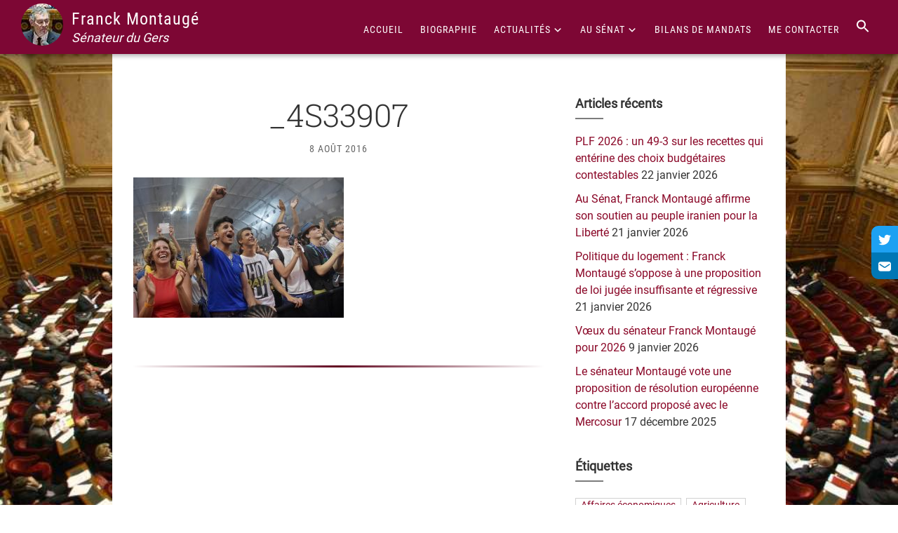

--- FILE ---
content_type: text/html; charset=UTF-8
request_url: https://www.franckmontauge.fr/_4s33907/
body_size: 10706
content:
<!DOCTYPE html>
<html lang="fr-FR">
<head >
<meta charset="UTF-8" />
<meta name="viewport" content="width=device-width, initial-scale=1" />
<title>_4S33907</title>
<meta name='robots' content='max-image-preview:large' />
<link rel='dns-prefetch' href='//stats.wp.com' />
<link rel='preconnect' href='//c0.wp.com' />
<link rel="alternate" type="application/rss+xml" title="Franck Montaugé &raquo; Flux" href="https://www.franckmontauge.fr/feed/" />
<link rel="canonical" href="https://www.franckmontauge.fr/_4s33907/" />
<style id='wp-img-auto-sizes-contain-inline-css'>
img:is([sizes=auto i],[sizes^="auto," i]){contain-intrinsic-size:3000px 1500px}
/*# sourceURL=wp-img-auto-sizes-contain-inline-css */
</style>
<style  media='screen' data-wpacu-inline-css-file='1'>
/*!/wp-content/plugins/embed-pdf-viewer/css/embed-pdf-viewer.css*/iframe.embed-pdf-viewer{margin:0 auto;display:block;border-style:none}@media only screen and (max-device-width :768px){iframe.embed-pdf-viewer{width:100%}}
</style>
<link rel='stylesheet' id='wpacu-combined-css-head-1' href='https://www.franckmontauge.fr/wp-content/cache/asset-cleanup/css/head-c1c60660e569cc31d93060e2acbf5bf613e19a8e.css' type='text/css' media='all' />
<style id='wp-block-library-inline-css'>
:root{--wp-block-synced-color:#7a00df;--wp-block-synced-color--rgb:122,0,223;--wp-bound-block-color:var(--wp-block-synced-color);--wp-editor-canvas-background:#ddd;--wp-admin-theme-color:#007cba;--wp-admin-theme-color--rgb:0,124,186;--wp-admin-theme-color-darker-10:#006ba1;--wp-admin-theme-color-darker-10--rgb:0,107,160.5;--wp-admin-theme-color-darker-20:#005a87;--wp-admin-theme-color-darker-20--rgb:0,90,135;--wp-admin-border-width-focus:2px}@media (min-resolution:192dpi){:root{--wp-admin-border-width-focus:1.5px}}.wp-element-button{cursor:pointer}:root .has-very-light-gray-background-color{background-color:#eee}:root .has-very-dark-gray-background-color{background-color:#313131}:root .has-very-light-gray-color{color:#eee}:root .has-very-dark-gray-color{color:#313131}:root .has-vivid-green-cyan-to-vivid-cyan-blue-gradient-background{background:linear-gradient(135deg,#00d084,#0693e3)}:root .has-purple-crush-gradient-background{background:linear-gradient(135deg,#34e2e4,#4721fb 50%,#ab1dfe)}:root .has-hazy-dawn-gradient-background{background:linear-gradient(135deg,#faaca8,#dad0ec)}:root .has-subdued-olive-gradient-background{background:linear-gradient(135deg,#fafae1,#67a671)}:root .has-atomic-cream-gradient-background{background:linear-gradient(135deg,#fdd79a,#004a59)}:root .has-nightshade-gradient-background{background:linear-gradient(135deg,#330968,#31cdcf)}:root .has-midnight-gradient-background{background:linear-gradient(135deg,#020381,#2874fc)}:root{--wp--preset--font-size--normal:16px;--wp--preset--font-size--huge:42px}.has-regular-font-size{font-size:1em}.has-larger-font-size{font-size:2.625em}.has-normal-font-size{font-size:var(--wp--preset--font-size--normal)}.has-huge-font-size{font-size:var(--wp--preset--font-size--huge)}.has-text-align-center{text-align:center}.has-text-align-left{text-align:left}.has-text-align-right{text-align:right}.has-fit-text{white-space:nowrap!important}#end-resizable-editor-section{display:none}.aligncenter{clear:both}.items-justified-left{justify-content:flex-start}.items-justified-center{justify-content:center}.items-justified-right{justify-content:flex-end}.items-justified-space-between{justify-content:space-between}.screen-reader-text{border:0;clip-path:inset(50%);height:1px;margin:-1px;overflow:hidden;padding:0;position:absolute;width:1px;word-wrap:normal!important}.screen-reader-text:focus{background-color:#ddd;clip-path:none;color:#444;display:block;font-size:1em;height:auto;left:5px;line-height:normal;padding:15px 23px 14px;text-decoration:none;top:5px;width:auto;z-index:100000}html :where(.has-border-color){border-style:solid}html :where([style*=border-top-color]){border-top-style:solid}html :where([style*=border-right-color]){border-right-style:solid}html :where([style*=border-bottom-color]){border-bottom-style:solid}html :where([style*=border-left-color]){border-left-style:solid}html :where([style*=border-width]){border-style:solid}html :where([style*=border-top-width]){border-top-style:solid}html :where([style*=border-right-width]){border-right-style:solid}html :where([style*=border-bottom-width]){border-bottom-style:solid}html :where([style*=border-left-width]){border-left-style:solid}html :where(img[class*=wp-image-]){height:auto;max-width:100%}:where(figure){margin:0 0 1em}html :where(.is-position-sticky){--wp-admin--admin-bar--position-offset:var(--wp-admin--admin-bar--height,0px)}@media screen and (max-width:600px){html :where(.is-position-sticky){--wp-admin--admin-bar--position-offset:0px}}
/*# sourceURL=wp-block-library-inline-css */
</style><style id='global-styles-inline-css'>
:root{--wp--preset--aspect-ratio--square: 1;--wp--preset--aspect-ratio--4-3: 4/3;--wp--preset--aspect-ratio--3-4: 3/4;--wp--preset--aspect-ratio--3-2: 3/2;--wp--preset--aspect-ratio--2-3: 2/3;--wp--preset--aspect-ratio--16-9: 16/9;--wp--preset--aspect-ratio--9-16: 9/16;--wp--preset--color--black: #000000;--wp--preset--color--cyan-bluish-gray: #abb8c3;--wp--preset--color--white: #ffffff;--wp--preset--color--pale-pink: #f78da7;--wp--preset--color--vivid-red: #cf2e2e;--wp--preset--color--luminous-vivid-orange: #ff6900;--wp--preset--color--luminous-vivid-amber: #fcb900;--wp--preset--color--light-green-cyan: #7bdcb5;--wp--preset--color--vivid-green-cyan: #00d084;--wp--preset--color--pale-cyan-blue: #8ed1fc;--wp--preset--color--vivid-cyan-blue: #0693e3;--wp--preset--color--vivid-purple: #9b51e0;--wp--preset--color--theme-primary: #0073e5;--wp--preset--color--theme-secondary: #0073e5;--wp--preset--gradient--vivid-cyan-blue-to-vivid-purple: linear-gradient(135deg,rgb(6,147,227) 0%,rgb(155,81,224) 100%);--wp--preset--gradient--light-green-cyan-to-vivid-green-cyan: linear-gradient(135deg,rgb(122,220,180) 0%,rgb(0,208,130) 100%);--wp--preset--gradient--luminous-vivid-amber-to-luminous-vivid-orange: linear-gradient(135deg,rgb(252,185,0) 0%,rgb(255,105,0) 100%);--wp--preset--gradient--luminous-vivid-orange-to-vivid-red: linear-gradient(135deg,rgb(255,105,0) 0%,rgb(207,46,46) 100%);--wp--preset--gradient--very-light-gray-to-cyan-bluish-gray: linear-gradient(135deg,rgb(238,238,238) 0%,rgb(169,184,195) 100%);--wp--preset--gradient--cool-to-warm-spectrum: linear-gradient(135deg,rgb(74,234,220) 0%,rgb(151,120,209) 20%,rgb(207,42,186) 40%,rgb(238,44,130) 60%,rgb(251,105,98) 80%,rgb(254,248,76) 100%);--wp--preset--gradient--blush-light-purple: linear-gradient(135deg,rgb(255,206,236) 0%,rgb(152,150,240) 100%);--wp--preset--gradient--blush-bordeaux: linear-gradient(135deg,rgb(254,205,165) 0%,rgb(254,45,45) 50%,rgb(107,0,62) 100%);--wp--preset--gradient--luminous-dusk: linear-gradient(135deg,rgb(255,203,112) 0%,rgb(199,81,192) 50%,rgb(65,88,208) 100%);--wp--preset--gradient--pale-ocean: linear-gradient(135deg,rgb(255,245,203) 0%,rgb(182,227,212) 50%,rgb(51,167,181) 100%);--wp--preset--gradient--electric-grass: linear-gradient(135deg,rgb(202,248,128) 0%,rgb(113,206,126) 100%);--wp--preset--gradient--midnight: linear-gradient(135deg,rgb(2,3,129) 0%,rgb(40,116,252) 100%);--wp--preset--font-size--small: 12px;--wp--preset--font-size--medium: 20px;--wp--preset--font-size--large: 20px;--wp--preset--font-size--x-large: 42px;--wp--preset--font-size--normal: 18px;--wp--preset--font-size--larger: 24px;--wp--preset--spacing--20: 0.44rem;--wp--preset--spacing--30: 0.67rem;--wp--preset--spacing--40: 1rem;--wp--preset--spacing--50: 1.5rem;--wp--preset--spacing--60: 2.25rem;--wp--preset--spacing--70: 3.38rem;--wp--preset--spacing--80: 5.06rem;--wp--preset--shadow--natural: 6px 6px 9px rgba(0, 0, 0, 0.2);--wp--preset--shadow--deep: 12px 12px 50px rgba(0, 0, 0, 0.4);--wp--preset--shadow--sharp: 6px 6px 0px rgba(0, 0, 0, 0.2);--wp--preset--shadow--outlined: 6px 6px 0px -3px rgb(255, 255, 255), 6px 6px rgb(0, 0, 0);--wp--preset--shadow--crisp: 6px 6px 0px rgb(0, 0, 0);}:where(.is-layout-flex){gap: 0.5em;}:where(.is-layout-grid){gap: 0.5em;}body .is-layout-flex{display: flex;}.is-layout-flex{flex-wrap: wrap;align-items: center;}.is-layout-flex > :is(*, div){margin: 0;}body .is-layout-grid{display: grid;}.is-layout-grid > :is(*, div){margin: 0;}:where(.wp-block-columns.is-layout-flex){gap: 2em;}:where(.wp-block-columns.is-layout-grid){gap: 2em;}:where(.wp-block-post-template.is-layout-flex){gap: 1.25em;}:where(.wp-block-post-template.is-layout-grid){gap: 1.25em;}.has-black-color{color: var(--wp--preset--color--black) !important;}.has-cyan-bluish-gray-color{color: var(--wp--preset--color--cyan-bluish-gray) !important;}.has-white-color{color: var(--wp--preset--color--white) !important;}.has-pale-pink-color{color: var(--wp--preset--color--pale-pink) !important;}.has-vivid-red-color{color: var(--wp--preset--color--vivid-red) !important;}.has-luminous-vivid-orange-color{color: var(--wp--preset--color--luminous-vivid-orange) !important;}.has-luminous-vivid-amber-color{color: var(--wp--preset--color--luminous-vivid-amber) !important;}.has-light-green-cyan-color{color: var(--wp--preset--color--light-green-cyan) !important;}.has-vivid-green-cyan-color{color: var(--wp--preset--color--vivid-green-cyan) !important;}.has-pale-cyan-blue-color{color: var(--wp--preset--color--pale-cyan-blue) !important;}.has-vivid-cyan-blue-color{color: var(--wp--preset--color--vivid-cyan-blue) !important;}.has-vivid-purple-color{color: var(--wp--preset--color--vivid-purple) !important;}.has-black-background-color{background-color: var(--wp--preset--color--black) !important;}.has-cyan-bluish-gray-background-color{background-color: var(--wp--preset--color--cyan-bluish-gray) !important;}.has-white-background-color{background-color: var(--wp--preset--color--white) !important;}.has-pale-pink-background-color{background-color: var(--wp--preset--color--pale-pink) !important;}.has-vivid-red-background-color{background-color: var(--wp--preset--color--vivid-red) !important;}.has-luminous-vivid-orange-background-color{background-color: var(--wp--preset--color--luminous-vivid-orange) !important;}.has-luminous-vivid-amber-background-color{background-color: var(--wp--preset--color--luminous-vivid-amber) !important;}.has-light-green-cyan-background-color{background-color: var(--wp--preset--color--light-green-cyan) !important;}.has-vivid-green-cyan-background-color{background-color: var(--wp--preset--color--vivid-green-cyan) !important;}.has-pale-cyan-blue-background-color{background-color: var(--wp--preset--color--pale-cyan-blue) !important;}.has-vivid-cyan-blue-background-color{background-color: var(--wp--preset--color--vivid-cyan-blue) !important;}.has-vivid-purple-background-color{background-color: var(--wp--preset--color--vivid-purple) !important;}.has-black-border-color{border-color: var(--wp--preset--color--black) !important;}.has-cyan-bluish-gray-border-color{border-color: var(--wp--preset--color--cyan-bluish-gray) !important;}.has-white-border-color{border-color: var(--wp--preset--color--white) !important;}.has-pale-pink-border-color{border-color: var(--wp--preset--color--pale-pink) !important;}.has-vivid-red-border-color{border-color: var(--wp--preset--color--vivid-red) !important;}.has-luminous-vivid-orange-border-color{border-color: var(--wp--preset--color--luminous-vivid-orange) !important;}.has-luminous-vivid-amber-border-color{border-color: var(--wp--preset--color--luminous-vivid-amber) !important;}.has-light-green-cyan-border-color{border-color: var(--wp--preset--color--light-green-cyan) !important;}.has-vivid-green-cyan-border-color{border-color: var(--wp--preset--color--vivid-green-cyan) !important;}.has-pale-cyan-blue-border-color{border-color: var(--wp--preset--color--pale-cyan-blue) !important;}.has-vivid-cyan-blue-border-color{border-color: var(--wp--preset--color--vivid-cyan-blue) !important;}.has-vivid-purple-border-color{border-color: var(--wp--preset--color--vivid-purple) !important;}.has-vivid-cyan-blue-to-vivid-purple-gradient-background{background: var(--wp--preset--gradient--vivid-cyan-blue-to-vivid-purple) !important;}.has-light-green-cyan-to-vivid-green-cyan-gradient-background{background: var(--wp--preset--gradient--light-green-cyan-to-vivid-green-cyan) !important;}.has-luminous-vivid-amber-to-luminous-vivid-orange-gradient-background{background: var(--wp--preset--gradient--luminous-vivid-amber-to-luminous-vivid-orange) !important;}.has-luminous-vivid-orange-to-vivid-red-gradient-background{background: var(--wp--preset--gradient--luminous-vivid-orange-to-vivid-red) !important;}.has-very-light-gray-to-cyan-bluish-gray-gradient-background{background: var(--wp--preset--gradient--very-light-gray-to-cyan-bluish-gray) !important;}.has-cool-to-warm-spectrum-gradient-background{background: var(--wp--preset--gradient--cool-to-warm-spectrum) !important;}.has-blush-light-purple-gradient-background{background: var(--wp--preset--gradient--blush-light-purple) !important;}.has-blush-bordeaux-gradient-background{background: var(--wp--preset--gradient--blush-bordeaux) !important;}.has-luminous-dusk-gradient-background{background: var(--wp--preset--gradient--luminous-dusk) !important;}.has-pale-ocean-gradient-background{background: var(--wp--preset--gradient--pale-ocean) !important;}.has-electric-grass-gradient-background{background: var(--wp--preset--gradient--electric-grass) !important;}.has-midnight-gradient-background{background: var(--wp--preset--gradient--midnight) !important;}.has-small-font-size{font-size: var(--wp--preset--font-size--small) !important;}.has-medium-font-size{font-size: var(--wp--preset--font-size--medium) !important;}.has-large-font-size{font-size: var(--wp--preset--font-size--large) !important;}.has-x-large-font-size{font-size: var(--wp--preset--font-size--x-large) !important;}
/*# sourceURL=global-styles-inline-css */
</style>
<style id='classic-theme-styles-inline-css'>
/*! This file is auto-generated */
.wp-block-button__link{color:#fff;background-color:#32373c;border-radius:9999px;box-shadow:none;text-decoration:none;padding:calc(.667em + 2px) calc(1.333em + 2px);font-size:1.125em}.wp-block-file__button{background:#32373c;color:#fff;text-decoration:none}
/*# sourceURL=/wp-includes/css/classic-themes.min.css */
</style>
<link rel='stylesheet' id='dashicons-css' href='https://c0.wp.com/c/6.9/wp-includes/css/dashicons.min.css' media='all' />
<link rel='stylesheet' id='jetpack-subscriptions-css' href='https://c0.wp.com/p/jetpack/15.4/_inc/build/subscriptions/subscriptions.min.css' media='all' />
<script src="https://c0.wp.com/c/6.9/wp-includes/js/jquery/jquery.min.js" id="jquery-core-js"></script>
<script src="https://c0.wp.com/c/6.9/wp-includes/js/jquery/jquery-migrate.min.js" id="jquery-migrate-js"></script>
<style>img#wpstats{display:none}</style>
<link rel="pingback" href="https://www.franckmontauge.fr/xmlrpc.php" />
<!-- Jetpack Open Graph Tags -->
<meta property="og:type" content="article" />
<meta property="og:title" content="_4S33907" />
<meta property="og:url" content="https://www.franckmontauge.fr/_4s33907/" />
<meta property="og:description" content="© FRANCIS VERNHET" />
<meta property="article:published_time" content="2016-08-08T09:15:38+00:00" />
<meta property="article:modified_time" content="2016-08-08T09:18:32+00:00" />
<meta property="og:site_name" content="Franck Montaugé" />
<meta property="og:image" content="https://www.franckmontauge.fr/wp-content/uploads/2016/08/4S33907.jpg" />
<meta property="og:image:alt" content="" />
<meta property="og:locale" content="fr_FR" />
<meta name="twitter:site" content="@FranckMontauge" />
<meta name="twitter:text:title" content="_4S33907" />
<meta name="twitter:image" content="https://www.franckmontauge.fr/wp-content/uploads/2016/08/4S33907.jpg?w=640" />
<meta name="twitter:card" content="summary_large_image" />
<!-- End Jetpack Open Graph Tags -->
<link rel="icon" href="https://www.franckmontauge.fr/wp-content/uploads/2014/12/logo-547d9ae6_site_icon-32x32.png" sizes="32x32" />
<link rel="icon" href="https://www.franckmontauge.fr/wp-content/uploads/2014/12/logo-547d9ae6_site_icon-256x256.png" sizes="192x192" />
<link rel="apple-touch-icon" href="https://www.franckmontauge.fr/wp-content/uploads/2014/12/logo-547d9ae6_site_icon-256x256.png" />
<meta name="msapplication-TileImage" content="https://www.franckmontauge.fr/wp-content/uploads/2014/12/logo-547d9ae6_site_icon.png" />
<style id="wp-custom-css">
@media only screen and (min-width: 960px) {
.full-width .content {
width: 95%;
}
.ligne{
position: relative;
max-width: 500px;
margin: 100px auto;
text-align: center;
}
.ligne:before{
content:" ";
height: 2px;
width: 130px;
background: #7d0734;
display: block;
position: absolute;
top: 50%;
left: -20px;
}
.ligne:after{
content:" ";
height: 2px;
width: 130px;
background: #7d0734;
display: block;
position: absolute;
top: 50%;
right: -20px;
}	
}
.gabarit .entry-meta {
color: #666;
text-transform: uppercase;
}
@media only screen and (max-width: 960px) {
.one-fourth.first img {
display:none;
}
}
</style>
<style type="text/css" media="screen">.is-menu path.search-icon-path { fill: #ffffff;}body .popup-search-close:after, body .search-close:after { border-color: #ffffff;}body .popup-search-close:before, body .search-close:before { border-color: #ffffff;}</style>			<style type="text/css">
</style>
</head>
<body class="attachment wp-singular attachment-template-default single single-attachment postid-3325 attachmentid-3325 attachment-jpeg wp-embed-responsive wp-theme-genesis wp-child-theme-genesis-sample genesis header-full-width content-sidebar genesis-breadcrumbs-hidden genesis-footer-widgets-visible no-js has-no-blocks" itemscope itemtype="https://schema.org/WebPage">	<script>
//<![CDATA[
(function(){
var c = document.body.classList;
c.remove( 'no-js' );
c.add( 'js' );
})();
//]]>
</script>
<a href="#0" class="to-top" title="Back To Top">Top</a><div class="site-container"><ul class="genesis-skip-link"><li><a href="#genesis-nav-primary" class="screen-reader-shortcut"> Passer à la navigation principale</a></li><li><a href="#genesis-content" class="screen-reader-shortcut"> Passer au contenu principal</a></li><li><a href="#genesis-sidebar-primary" class="screen-reader-shortcut"> Passer à la barre latérale principale</a></li><li><a href="#genesis-footer-widgets" class="screen-reader-shortcut"> Passer au pied de page</a></li></ul><header class="site-header" itemscope itemtype="https://schema.org/WPHeader"><div class="wrap"><div class="title-area"><div class="site-logo"><img src="/wp-content/themes/genesis-sample/images/franck-montauge.png"></div><p class="site-title" itemprop="headline"><a href="https://www.franckmontauge.fr/">Franck Montaugé</a></p><p class="site-description" itemprop="description">Sénateur du Gers</p></div><nav class="nav-primary" aria-label="Principal" itemscope itemtype="https://schema.org/SiteNavigationElement" id="genesis-nav-primary"><div class="wrap"><ul id="menu-menu-principal" class="menu genesis-nav-menu menu-primary js-superfish"><li id="menu-item-9205" class="menu-item menu-item-type-custom menu-item-object-custom menu-item-9205"><a href="/" itemprop="url"><span itemprop="name">Accueil</span></a></li>
<li id="menu-item-78" class="menu-item menu-item-type-post_type menu-item-object-page menu-item-78"><a href="https://www.franckmontauge.fr/parcours/" itemprop="url"><span itemprop="name">Biographie</span></a></li>
<li id="menu-item-123" class="menu-item menu-item-type-custom menu-item-object-custom menu-item-has-children menu-item-123"><a href="#" itemprop="url"><span itemprop="name">Actualités</span></a>
<ul class="sub-menu">
<li id="menu-item-79" class="menu-item menu-item-type-post_type menu-item-object-page menu-item-79"><a href="https://www.franckmontauge.fr/actualites/" itemprop="url"><span itemprop="name">Articles</span></a></li>
<li id="menu-item-124" class="menu-item menu-item-type-post_type menu-item-object-page menu-item-124"><a href="https://www.franckmontauge.fr/communique-de-presse/" itemprop="url"><span itemprop="name">Communiqués de presse</span></a></li>
</ul>
</li>
<li id="menu-item-261" class="menu-item menu-item-type-custom menu-item-object-custom menu-item-has-children menu-item-261"><a href="#" itemprop="url"><span itemprop="name">Au sénat</span></a>
<ul class="sub-menu">
<li id="menu-item-70" class="menu-item menu-item-type-post_type menu-item-object-page menu-item-70"><a href="https://www.franckmontauge.fr/au-senat/mes-fonctions/" itemprop="url"><span itemprop="name">Mes fonctions</span></a></li>
<li id="menu-item-69" class="menu-item menu-item-type-post_type menu-item-object-page menu-item-69"><a href="https://www.franckmontauge.fr/au-senat/mes-interventions/" itemprop="url"><span itemprop="name">Mes interventions</span></a></li>
<li id="menu-item-68" class="menu-item menu-item-type-post_type menu-item-object-page menu-item-68"><a href="https://www.franckmontauge.fr/au-senat/questions-ecrites-ou-orales/" itemprop="url"><span itemprop="name">Questions écrites ou orales</span></a></li>
<li id="menu-item-65" class="menu-item menu-item-type-post_type menu-item-object-page menu-item-65"><a href="https://www.franckmontauge.fr/au-senat/groupe-socialiste/" itemprop="url"><span itemprop="name">Composition de l&rsquo;assemblée</span></a></li>
<li id="menu-item-64" class="menu-item menu-item-type-post_type menu-item-object-page menu-item-64"><a href="https://www.franckmontauge.fr/au-senat/mon-suppleant/" itemprop="url"><span itemprop="name">Ma suppléante</span></a></li>
</ul>
</li>
<li id="menu-item-4847" class="menu-item menu-item-type-post_type menu-item-object-page menu-item-4847"><a href="https://www.franckmontauge.fr/publications/" itemprop="url"><span itemprop="name">Bilans de mandats</span></a></li>
<li id="menu-item-74" class="menu-item menu-item-type-post_type menu-item-object-page menu-item-74"><a href="https://www.franckmontauge.fr/contacts/" itemprop="url"><span itemprop="name">Me contacter</span></a></li>
<li class=" astm-search-menu is-menu is-dropdown menu-item"><a href="#" aria-label="Search Icon Link"><svg width="20" height="20" class="search-icon" role="img" viewBox="2 9 20 5" focusable="false" aria-label="Search">
<path class="search-icon-path" d="M15.5 14h-.79l-.28-.27C15.41 12.59 16 11.11 16 9.5 16 5.91 13.09 3 9.5 3S3 5.91 3 9.5 5.91 16 9.5 16c1.61 0 3.09-.59 4.23-1.57l.27.28v.79l5 4.99L20.49 19l-4.99-5zm-6 0C7.01 14 5 11.99 5 9.5S7.01 5 9.5 5 14 7.01 14 9.5 11.99 14 9.5 14z"></path></svg></a><form  class="is-search-form is-form-style is-form-style-3 is-form-id-9209 " action="https://www.franckmontauge.fr/" method="get" role="search" ><label for="is-search-input-9209"><span class="is-screen-reader-text">Search for:</span><input  type="search" id="is-search-input-9209" name="s" value="" class="is-search-input" placeholder="Rechercher dans le site..." autocomplete=off /></label><button type="submit" class="is-search-submit"><span class="is-screen-reader-text">Search Button</span><span class="is-search-icon"><svg focusable="false" aria-label="Search" xmlns="http://www.w3.org/2000/svg" viewBox="0 0 24 24" width="24px"><path d="M15.5 14h-.79l-.28-.27C15.41 12.59 16 11.11 16 9.5 16 5.91 13.09 3 9.5 3S3 5.91 3 9.5 5.91 16 9.5 16c1.61 0 3.09-.59 4.23-1.57l.27.28v.79l5 4.99L20.49 19l-4.99-5zm-6 0C7.01 14 5 11.99 5 9.5S7.01 5 9.5 5 14 7.01 14 9.5 11.99 14 9.5 14z"></path></svg></span></button></form><div class="search-close"></div></li></ul></div></nav></div></header><div class="wplogout-float-social-wrapper hide-on-mobile hide-on-tablet">
<a class="wplogout-float-social-sharing wplogout-social-twitter" href="https://twitter.com/FranckMontauge" target="_blank" rel="nofollow"><svg xmlns="http://www.w3.org/2000/svg" width="18" height="18" viewBox="0 0 24 24"><path d="M24 4.557c-.883.392-1.832.656-2.828.775 1.017-.609 1.798-1.574 2.165-2.724-.951.564-2.005.974-3.127 1.195-.897-.957-2.178-1.555-3.594-1.555-3.179 0-5.515 2.966-4.797 6.045-4.091-.205-7.719-2.165-10.148-5.144-1.29 2.213-.669 5.108 1.523 6.574-.806-.026-1.566-.247-2.229-.616-.054 2.281 1.581 4.415 3.949 4.89-.693.188-1.452.232-2.224.084.626 1.956 2.444 3.379 4.6 3.419-2.07 1.623-4.678 2.348-7.29 2.04 2.179 1.397 4.768 2.212 7.548 2.212 9.142 0 14.307-7.721 13.995-14.646.962-.695 1.797-1.562 2.457-2.549z"/></svg></a>
<a class="wplogout-float-social-sharing wplogout-social-linkedin" href="#" rel="nofollow"><svg xmlns="http://www.w3.org/2000/svg" width="18" height="18" viewBox="0 0 24 24"><path d="M20,3H4C1.8,3,0,4.8,0,7v10c0,2.2,1.8,4,4,4h16c2.2,0,4-1.8,4-4V7C24,4.8,22.2,3,20,3z M21.6,8.8l-7.9,5.3   c-0.5,0.3-1.1,0.5-1.7,0.5s-1.2-0.2-1.7-0.5L2.4,8.8C2,8.5,1.9,7.9,2.2,7.4C2.5,7,3.1,6.9,3.6,7.2l7.9,5.3c0.3,0.2,0.8,0.2,1.1,0   l7.9-5.3c0.5-0.3,1.1-0.2,1.4,0.3C22.1,7.9,22,8.5,21.6,8.8z" id="email"/></svg></a></div><div class="site-inner"><div class="content-sidebar-wrap"><main class="content" id="genesis-content"><article class="post-3325 attachment type-attachment status-inherit entry" aria-label="_4S33907" itemscope itemtype="https://schema.org/CreativeWork"><header class="entry-header"><h1 class="entry-title" itemprop="headline">_4S33907</h1>
<p class="entry-meta"><time class="entry-time" itemprop="datePublished" datetime="2016-08-08T11:15:38+02:00">8 août 2016</time>  </p></header><div class="entry-content" itemprop="text"><p class="attachment"><a href='https://www.franckmontauge.fr/wp-content/uploads/2016/08/4S33907.jpg'><img decoding="async" width="300" height="200" src="https://www.franckmontauge.fr/wp-content/uploads/2016/08/4S33907-300x200.jpg" class="attachment-medium size-medium" alt="" srcset="https://www.franckmontauge.fr/wp-content/uploads/2016/08/4S33907-300x200.jpg 300w, https://www.franckmontauge.fr/wp-content/uploads/2016/08/4S33907-768x511.jpg 768w, https://www.franckmontauge.fr/wp-content/uploads/2016/08/4S33907-1024x682.jpg 1024w" sizes="(max-width: 300px) 100vw, 300px" /></a></p>
</div><footer class="entry-footer"></footer></article></main><aside class="sidebar sidebar-primary widget-area" role="complementary" aria-label="Barre latérale principale" itemscope itemtype="https://schema.org/WPSideBar" id="genesis-sidebar-primary"><h2 class="genesis-sidebar-title screen-reader-text">Barre latérale principale</h2>
<section id="recent-posts-4" class="widget widget_recent_entries"><div class="widget-wrap">
<h3 class="widgettitle widget-title">Articles récents</h3>
<nav aria-label="Articles récents">
<ul>
<li>
<a href="https://www.franckmontauge.fr/plf-2026-un-49-3-sur-les-recettes-qui-enterine-des-choix-budgetaires-contestables/">PLF 2026 : un 49-3 sur les recettes qui entérine des choix budgétaires contestables</a>
<span class="post-date">22 janvier 2026</span>
</li>
<li>
<a href="https://www.franckmontauge.fr/au-senat-franck-montauge-affirme-son-soutien-au-peuple-iranien-pour-la-liberte/">Au Sénat, Franck Montaugé affirme son soutien au peuple iranien pour la Liberté</a>
<span class="post-date">21 janvier 2026</span>
</li>
<li>
<a href="https://www.franckmontauge.fr/politique-du-logement-franck-montauge-soppose-a-une-proposition-de-loi-jugee-insuffisante-et-regressive/">Politique du logement : Franck Montaugé s’oppose à une proposition de loi jugée insuffisante et régressive</a>
<span class="post-date">21 janvier 2026</span>
</li>
<li>
<a href="https://www.franckmontauge.fr/voeux-du-senateur-franck-montauge-pour-2026/">Vœux du sénateur Franck Montaugé pour 2026</a>
<span class="post-date">9 janvier 2026</span>
</li>
<li>
<a href="https://www.franckmontauge.fr/le-senateur-montauge-vote-une-proposition-de-resolution-europeenne-contre-laccord-propose-avec-le-mercosur/">Le sénateur Montaugé vote une proposition de résolution européenne contre l’accord proposé avec le Mercosur</a>
<span class="post-date">17 décembre 2025</span>
</li>
</ul>
</nav></div></section>
<section id="tag_cloud-3" class="widget widget_tag_cloud"><div class="widget-wrap"><h3 class="widgettitle widget-title">Étiquettes</h3>
<nav aria-label="Étiquettes"><div class="tagcloud"><a href="https://www.franckmontauge.fr/tag/affaires-economiques/" class="tag-cloud-link tag-link-27 tag-link-position-1" style="font-size: 10.592592592593pt;" aria-label="Affaires économiques (29 éléments)">Affaires économiques</a>
<a href="https://www.franckmontauge.fr/tag/agriculture/" class="tag-cloud-link tag-link-31 tag-link-position-2" style="font-size: 19.925925925926pt;" aria-label="Agriculture (157 éléments)">Agriculture</a>
<a href="https://www.franckmontauge.fr/tag/agroalimentaire/" class="tag-cloud-link tag-link-394 tag-link-position-3" style="font-size: 14.092592592593pt;" aria-label="Agroalimentaire (55 éléments)">Agroalimentaire</a>
<a href="https://www.franckmontauge.fr/tag/auch/" class="tag-cloud-link tag-link-3 tag-link-position-4" style="font-size: 14.222222222222pt;" aria-label="Auch (56 éléments)">Auch</a>
<a href="https://www.franckmontauge.fr/tag/budget/" class="tag-cloud-link tag-link-149 tag-link-position-5" style="font-size: 9.9444444444444pt;" aria-label="Budget (26 éléments)">Budget</a>
<a href="https://www.franckmontauge.fr/tag/climat/" class="tag-cloud-link tag-link-106 tag-link-position-6" style="font-size: 9.5555555555556pt;" aria-label="Climat (24 éléments)">Climat</a>
<a href="https://www.franckmontauge.fr/tag/collectivites-locales/" class="tag-cloud-link tag-link-371 tag-link-position-7" style="font-size: 14.611111111111pt;" aria-label="Collectivités locales (60 éléments)">Collectivités locales</a>
<a href="https://www.franckmontauge.fr/tag/commerce/" class="tag-cloud-link tag-link-62 tag-link-position-8" style="font-size: 8.2592592592593pt;" aria-label="commerce (19 éléments)">commerce</a>
<a href="https://www.franckmontauge.fr/tag/communique/" class="tag-cloud-link tag-link-34 tag-link-position-9" style="font-size: 9.2962962962963pt;" aria-label="communiqué (23 éléments)">communiqué</a>
<a href="https://www.franckmontauge.fr/tag/democratie/" class="tag-cloud-link tag-link-442 tag-link-position-10" style="font-size: 10.981481481481pt;" aria-label="Démocratie (31 éléments)">Démocratie</a>
<a href="https://www.franckmontauge.fr/tag/developpement/" class="tag-cloud-link tag-link-486 tag-link-position-11" style="font-size: 9.037037037037pt;" aria-label="Développement (22 éléments)">Développement</a>
<a href="https://www.franckmontauge.fr/tag/ecologie/" class="tag-cloud-link tag-link-343 tag-link-position-12" style="font-size: 8.2592592592593pt;" aria-label="Ecologie (19 éléments)">Ecologie</a>
<a href="https://www.franckmontauge.fr/tag/edf/" class="tag-cloud-link tag-link-11 tag-link-position-13" style="font-size: 8.2592592592593pt;" aria-label="EDF (19 éléments)">EDF</a>
<a href="https://www.franckmontauge.fr/tag/electricite/" class="tag-cloud-link tag-link-233 tag-link-position-14" style="font-size: 9.6851851851852pt;" aria-label="Electricité (25 éléments)">Electricité</a>
<a href="https://www.franckmontauge.fr/tag/energie/" class="tag-cloud-link tag-link-234 tag-link-position-15" style="font-size: 13.962962962963pt;" aria-label="Energie (54 éléments)">Energie</a>
<a href="https://www.franckmontauge.fr/tag/environnement/" class="tag-cloud-link tag-link-45 tag-link-position-16" style="font-size: 10.722222222222pt;" aria-label="Environnement (30 éléments)">Environnement</a>
<a href="https://www.franckmontauge.fr/tag/europe/" class="tag-cloud-link tag-link-79 tag-link-position-17" style="font-size: 10.203703703704pt;" aria-label="Europe` (27 éléments)">Europe`</a>
<a href="https://www.franckmontauge.fr/tag/evaluation/" class="tag-cloud-link tag-link-357 tag-link-position-18" style="font-size: 8.2592592592593pt;" aria-label="Evaluation (19 éléments)">Evaluation</a>
<a href="https://www.franckmontauge.fr/tag/finances/" class="tag-cloud-link tag-link-150 tag-link-position-19" style="font-size: 15.648148148148pt;" aria-label="Finances (73 éléments)">Finances</a>
<a href="https://www.franckmontauge.fr/tag/gers/" class="tag-cloud-link tag-link-14 tag-link-position-20" style="font-size: 20.444444444444pt;" aria-label="Gers (173 éléments)">Gers</a>
<a href="https://www.franckmontauge.fr/tag/gouvernement/" class="tag-cloud-link tag-link-439 tag-link-position-21" style="font-size: 10.203703703704pt;" aria-label="Gouvernement (27 éléments)">Gouvernement</a>
<a href="https://www.franckmontauge.fr/tag/industrie/" class="tag-cloud-link tag-link-223 tag-link-position-22" style="font-size: 11.240740740741pt;" aria-label="Industrie (33 éléments)">Industrie</a>
<a href="https://www.franckmontauge.fr/tag/intervention/" class="tag-cloud-link tag-link-163 tag-link-position-23" style="font-size: 9.037037037037pt;" aria-label="Intervention (22 éléments)">Intervention</a>
<a href="https://www.franckmontauge.fr/tag/interventions/" class="tag-cloud-link tag-link-29 tag-link-position-24" style="font-size: 22pt;" aria-label="Interventions (230 éléments)">Interventions</a>
<a href="https://www.franckmontauge.fr/tag/ministre-de-lagriculture/" class="tag-cloud-link tag-link-339 tag-link-position-25" style="font-size: 9.9444444444444pt;" aria-label="Ministre de l&#039;Agriculture (26 éléments)">Ministre de l&#039;Agriculture</a>
<a href="https://www.franckmontauge.fr/tag/nucleaire/" class="tag-cloud-link tag-link-52 tag-link-position-26" style="font-size: 8pt;" aria-label="nucléaire (18 éléments)">nucléaire</a>
<a href="https://www.franckmontauge.fr/tag/parlement/" class="tag-cloud-link tag-link-463 tag-link-position-27" style="font-size: 9.037037037037pt;" aria-label="Parlement (22 éléments)">Parlement</a>
<a href="https://www.franckmontauge.fr/tag/politique/" class="tag-cloud-link tag-link-457 tag-link-position-28" style="font-size: 8.2592592592593pt;" aria-label="Politique (19 éléments)">Politique</a>
<a href="https://www.franckmontauge.fr/tag/politiques-publiques/" class="tag-cloud-link tag-link-271 tag-link-position-29" style="font-size: 15pt;" aria-label="politiques publiques (65 éléments)">politiques publiques</a>
<a href="https://www.franckmontauge.fr/tag/ruralite/" class="tag-cloud-link tag-link-123 tag-link-position-30" style="font-size: 15.388888888889pt;" aria-label="Ruralité (69 éléments)">Ruralité</a>
<a href="https://www.franckmontauge.fr/tag/republique/" class="tag-cloud-link tag-link-441 tag-link-position-31" style="font-size: 9.037037037037pt;" aria-label="République (22 éléments)">République</a>
<a href="https://www.franckmontauge.fr/tag/sante/" class="tag-cloud-link tag-link-24 tag-link-position-32" style="font-size: 12.148148148148pt;" aria-label="Santé (39 éléments)">Santé</a>
<a href="https://www.franckmontauge.fr/tag/social/" class="tag-cloud-link tag-link-135 tag-link-position-33" style="font-size: 11.111111111111pt;" aria-label="social (32 éléments)">social</a>
<a href="https://www.franckmontauge.fr/tag/societe/" class="tag-cloud-link tag-link-438 tag-link-position-34" style="font-size: 10.592592592593pt;" aria-label="société (29 éléments)">société</a>
<a href="https://www.franckmontauge.fr/tag/souverainete/" class="tag-cloud-link tag-link-434 tag-link-position-35" style="font-size: 10.981481481481pt;" aria-label="Souveraineté (31 éléments)">Souveraineté</a>
<a href="https://www.franckmontauge.fr/tag/senat/" class="tag-cloud-link tag-link-20 tag-link-position-36" style="font-size: 11.111111111111pt;" aria-label="Sénat (32 éléments)">Sénat</a>
<a href="https://www.franckmontauge.fr/tag/territoires/" class="tag-cloud-link tag-link-349 tag-link-position-37" style="font-size: 14.87037037037pt;" aria-label="Territoires (64 éléments)">Territoires</a>
<a href="https://www.franckmontauge.fr/tag/territoires-ruraux/" class="tag-cloud-link tag-link-112 tag-link-position-38" style="font-size: 14.481481481481pt;" aria-label="Territoires ruraux (59 éléments)">Territoires ruraux</a>
<a href="https://www.franckmontauge.fr/tag/transition/" class="tag-cloud-link tag-link-448 tag-link-position-39" style="font-size: 13.833333333333pt;" aria-label="Transition (53 éléments)">Transition</a>
<a href="https://www.franckmontauge.fr/tag/transition-energetique/" class="tag-cloud-link tag-link-37 tag-link-position-40" style="font-size: 13.703703703704pt;" aria-label="Transition énergétique (51 éléments)">Transition énergétique</a>
<a href="https://www.franckmontauge.fr/tag/union-europeenne/" class="tag-cloud-link tag-link-298 tag-link-position-41" style="font-size: 9.5555555555556pt;" aria-label="Union européenne (24 éléments)">Union européenne</a>
<a href="https://www.franckmontauge.fr/tag/urbanisme/" class="tag-cloud-link tag-link-41 tag-link-position-42" style="font-size: 9.5555555555556pt;" aria-label="Urbanisme (24 éléments)">Urbanisme</a>
<a href="https://www.franckmontauge.fr/tag/video/" class="tag-cloud-link tag-link-221 tag-link-position-43" style="font-size: 13.444444444444pt;" aria-label="Vidéo (49 éléments)">Vidéo</a>
<a href="https://www.franckmontauge.fr/tag/viticulture/" class="tag-cloud-link tag-link-50 tag-link-position-44" style="font-size: 8.7777777777778pt;" aria-label="Viticulture (21 éléments)">Viticulture</a>
<a href="https://www.franckmontauge.fr/tag/economie/" class="tag-cloud-link tag-link-61 tag-link-position-45" style="font-size: 16.037037037037pt;" aria-label="économie (79 éléments)">économie</a></div>
</nav></div></section>
<section id="categories-2" class="widget widget_categories"><div class="widget-wrap"><h3 class="widgettitle widget-title">Catégories</h3>
<form action="https://www.franckmontauge.fr" method="get"><label class="screen-reader-text" for="cat">Catégories</label><select  name='cat' id='cat' class='postform'>
<option value='-1'>Sélectionner une catégorie</option>
<option class="level-0" value="1">Articles</option>
<option class="level-1" value="489">&nbsp;&nbsp;&nbsp;BILAN</option>
<option class="level-0" value="5">Communiqués de presse</option>
<option class="level-0" value="46">Le blog du sénateur</option>
<option class="level-0" value="493">Question</option>
</select>
</form><script>
( ( dropdownId ) => {
const dropdown = document.getElementById( dropdownId );
function onSelectChange() {
setTimeout( () => {
if ( 'escape' === dropdown.dataset.lastkey ) {
return;
}
if ( dropdown.value && parseInt( dropdown.value ) > 0 && dropdown instanceof HTMLSelectElement ) {
dropdown.parentElement.submit();
}
}, 250 );
}
function onKeyUp( event ) {
if ( 'Escape' === event.key ) {
dropdown.dataset.lastkey = 'escape';
} else {
delete dropdown.dataset.lastkey;
}
}
function onClick() {
delete dropdown.dataset.lastkey;
}
dropdown.addEventListener( 'keyup', onKeyUp );
dropdown.addEventListener( 'click', onClick );
dropdown.addEventListener( 'change', onSelectChange );
})( "cat" );
//# sourceURL=WP_Widget_Categories%3A%3Awidget
</script>
</div></section>
<section id="blog_subscription-2" class="widget widget_blog_subscription jetpack_subscription_widget"><div class="widget-wrap"><h3 class="widgettitle widget-title">Abonnez-vous à ce blog par email.</h3>
<div class="wp-block-jetpack-subscriptions__container">
<form action="#" method="post" accept-charset="utf-8" id="subscribe-blog-blog_subscription-2"
data-blog="83234526"
data-post_access_level="everybody" >
<div id="subscribe-text"><p>Saisissez votre adresse email</p>
</div>
<p id="subscribe-email">
<label id="jetpack-subscribe-label"
class="screen-reader-text"
for="subscribe-field-blog_subscription-2">
Adresse Email						</label>
<input type="email" name="email" autocomplete="email" required="required"
value=""
id="subscribe-field-blog_subscription-2"
placeholder="Adresse Email"
/>
</p>
<p id="subscribe-submit"
>
<input type="hidden" name="action" value="subscribe"/>
<input type="hidden" name="source" value="https://www.franckmontauge.fr/_4s33907/"/>
<input type="hidden" name="sub-type" value="widget"/>
<input type="hidden" name="redirect_fragment" value="subscribe-blog-blog_subscription-2"/>
<input type="hidden" id="_wpnonce" name="_wpnonce" value="ac1698ed30" /><input type="hidden" name="_wp_http_referer" value="/_4s33907/" />						<button type="submit"
class="wp-block-button__link"
name="jetpack_subscriptions_widget"
>
Abonnez-vous						</button>
</p>
</form>
</div>
</div></section>
</aside></div></div><div class="footer-widgets" id="genesis-footer-widgets"><h2 class="genesis-sidebar-title screen-reader-text">Footer</h2><div class="wrap"><div class="widget-area footer-widgets-1 footer-widget-area"><section id="custom_html-3" class="widget_text widget widget_custom_html"><div class="widget_text widget-wrap"><div class="textwidget custom-html-widget"><img src="https://www.franckmontauge.fr/wp-content/uploads/2022/07/pied-de-page.png" usemap="#image-map">
<map name="image-map">
<area target="_blank" alt="Voir le site du Sénat" title="Voir le site du Sénat" href="https://www.senat.fr/" coords="9,10,191,191" shape="rect">
<area target="_blank" alt="Suivre Franck Montaugé sur Twitter" title="Suivre Franck Montaugé sur Twitter" href="https://twitter.com/FranckMontauge" coords="258,7,645,193" shape="rect">
</map></div></div></section>
</div><div class="widget-area footer-widgets-2 footer-widget-area"><section id="text-3" class="widget widget_text"><div class="widget-wrap">			<div class="textwidget"><form  class="is-search-form is-form-style is-form-style-3 is-form-id-9209 " action="https://www.franckmontauge.fr/" method="get" role="search" ><label for="is-search-input-9209"><span class="is-screen-reader-text">Search for:</span><input  type="search" id="is-search-input-9209" name="s" value="" class="is-search-input" placeholder="Rechercher dans le site..." autocomplete=off /></label><button type="submit" class="is-search-submit"><span class="is-screen-reader-text">Search Button</span><span class="is-search-icon"><svg focusable="false" aria-label="Search" xmlns="http://www.w3.org/2000/svg" viewBox="0 0 24 24" width="24px"><path d="M15.5 14h-.79l-.28-.27C15.41 12.59 16 11.11 16 9.5 16 5.91 13.09 3 9.5 3S3 5.91 3 9.5 5.91 16 9.5 16c1.61 0 3.09-.59 4.23-1.57l.27.28v.79l5 4.99L20.49 19l-4.99-5zm-6 0C7.01 14 5 11.99 5 9.5S7.01 5 9.5 5 14 7.01 14 9.5 11.99 14 9.5 14z"></path></svg></span></button><input type="hidden" name="id" value="9209" /></form>
</div>
</div></section>
</div></div></div><footer class="site-footer" itemscope itemtype="https://schema.org/WPFooter"><div class="wrap"><p>Copyright &#xA9;&nbsp;2026 · <a href="/mentions-legales/" rel="“nofollow”">Mentions légales</a> · <a href="/plan-du-site/" rel="“nofollow”">Plan du site</a></p></div></footer></div><script type="speculationrules">
{"prefetch":[{"source":"document","where":{"and":[{"href_matches":"/*"},{"not":{"href_matches":["/wp-*.php","/wp-admin/*","/wp-content/uploads/*","/wp-content/*","/wp-content/plugins/*","/wp-content/themes/genesis-sample/*","/wp-content/themes/genesis/*","/*\\?(.+)"]}},{"not":{"selector_matches":"a[rel~=\"nofollow\"]"}},{"not":{"selector_matches":".no-prefetch, .no-prefetch a"}}]},"eagerness":"conservative"}]}
</script>
<script src="https://c0.wp.com/c/6.9/wp-includes/js/comment-reply.min.js" id="comment-reply-js" async data-wp-strategy="async" fetchpriority="low"></script>
<script src="https://c0.wp.com/c/6.9/wp-includes/js/hoverIntent.min.js" id="hoverIntent-js"></script>
<script id="genesis-sample-responsive-menu-js-extra">
var genesis_responsive_menu = {"mainMenu":"Menu","menuIconClass":"dashicons-before dashicons-menu","subMenu":"Sous-menu","subMenuIconClass":"dashicons-before dashicons-arrow-down-alt2","menuClasses":{"others":[".nav-primary"]}};
//# sourceURL=genesis-sample-responsive-menu-js-extra
</script>
<script id="jetpack-stats-js-before">
_stq = window._stq || [];
_stq.push([ "view", {"v":"ext","blog":"83234526","post":"3325","tz":"1","srv":"www.franckmontauge.fr","j":"1:15.4"} ]);
_stq.push([ "clickTrackerInit", "83234526", "3325" ]);
//# sourceURL=jetpack-stats-js-before
</script>
<script src="https://stats.wp.com/e-202605.js" id="jetpack-stats-js" defer data-wp-strategy="defer"></script>
<script id="ivory-search-scripts-js-extra">
var IvorySearchVars = {"is_analytics_enabled":"1"};
//# sourceURL=ivory-search-scripts-js-extra
</script>
<script data-wpacu-to-be-preloaded-basic='1' id='wpacu-combined-js-body-group-1' src='https://www.franckmontauge.fr/wp-content/cache/asset-cleanup/js/body-d749a622c75e195ce233b0fe67e610c2e76b5e8b.js'></script></body></html><!-- WP Fastest Cache file was created in 0.146 seconds, on 26 January 2026 @ 13 h 28 min --><!-- need to refresh to see cached version -->